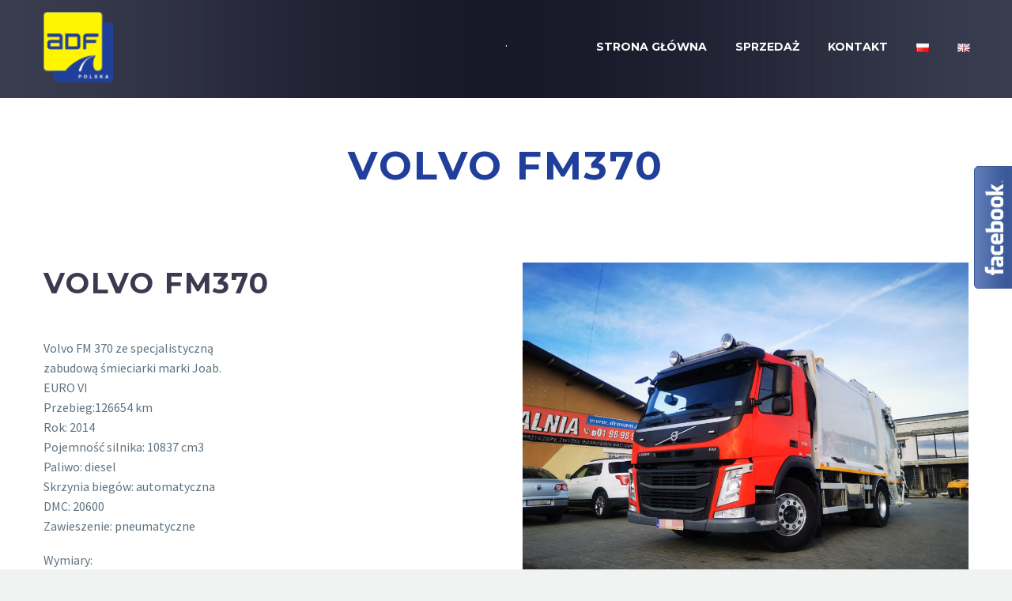

--- FILE ---
content_type: text/html; charset=UTF-8
request_url: https://adfpolska.pl/wp-admin/admin-ajax.php
body_size: 687
content:
	<style type="text/css">
	img.wp-smiley,
	img.emoji {
		display: inline !important;
		border: none !important;
		box-shadow: none !important;
		height: 1em !important;
		width: 1em !important;
		margin: 0 0.07em !important;
		vertical-align: -0.1em !important;
		background: none !important;
		padding: 0 !important;
	}
	</style>
	<div class="vc_grid vc_row vc_grid-gutter-5px vc_pageable-wrapper vc_hook_hover" data-vc-pageable-content="true"><div class="vc_pageable-slide-wrapper vc_clearfix" data-vc-grid-content="true"><div class="vc_grid-item vc_clearfix vc_col-sm-4"><div class="vc_grid-item-mini vc_clearfix "><div class="vc_gitem-animated-block" ><div class="vc_gitem-zone vc_gitem-zone-a vc-gitem-zone-height-mode-auto vc-gitem-zone-height-mode-auto-1-1 vc_gitem-is-link" style="background-image: url('https://adfpolska.pl/wp-content/uploads/2021/10/IMG_20211020_150341-1024x768.jpg') !important;"><a href="https://adfpolska.pl/wp-content/uploads/2021/10/IMG_20211020_150341-1024x768.jpg" title="IMG_20211020_150341"  data-lightbox="lightbox[rel--1981582017]" data-vc-gitem-zone="prettyphotoLink" class="vc_gitem-link prettyphoto vc-zone-link vc-prettyphoto-link" ></a><img src="https://adfpolska.pl/wp-content/uploads/2021/10/IMG_20211020_150341-1024x768.jpg" class="vc_gitem-zone-img" alt="IMG_20211020_150341"><div class="vc_gitem-zone-mini"></div></div></div></div><div class="vc_clearfix"></div></div><div class="vc_grid-item vc_clearfix vc_col-sm-4"><div class="vc_grid-item-mini vc_clearfix "><div class="vc_gitem-animated-block" ><div class="vc_gitem-zone vc_gitem-zone-a vc-gitem-zone-height-mode-auto vc-gitem-zone-height-mode-auto-1-1 vc_gitem-is-link" style="background-image: url('https://adfpolska.pl/wp-content/uploads/2021/10/IMG_20211020_150323-1024x768.jpg') !important;"><a href="https://adfpolska.pl/wp-content/uploads/2021/10/IMG_20211020_150323-1024x768.jpg" title="IMG_20211020_150323"  data-lightbox="lightbox[rel--1981582017]" data-vc-gitem-zone="prettyphotoLink" class="vc_gitem-link prettyphoto vc-zone-link vc-prettyphoto-link" ></a><img src="https://adfpolska.pl/wp-content/uploads/2021/10/IMG_20211020_150323-1024x768.jpg" class="vc_gitem-zone-img" alt="IMG_20211020_150323"><div class="vc_gitem-zone-mini"></div></div></div></div><div class="vc_clearfix"></div></div><div class="vc_grid-item vc_clearfix vc_col-sm-4"><div class="vc_grid-item-mini vc_clearfix "><div class="vc_gitem-animated-block" ><div class="vc_gitem-zone vc_gitem-zone-a vc-gitem-zone-height-mode-auto vc-gitem-zone-height-mode-auto-1-1 vc_gitem-is-link" style="background-image: url('https://adfpolska.pl/wp-content/uploads/2021/10/IMG_20211020_145354-1024x768.jpg') !important;"><a href="https://adfpolska.pl/wp-content/uploads/2021/10/IMG_20211020_145354-1024x768.jpg" title="IMG_20211020_145354"  data-lightbox="lightbox[rel--1981582017]" data-vc-gitem-zone="prettyphotoLink" class="vc_gitem-link prettyphoto vc-zone-link vc-prettyphoto-link" ></a><img src="https://adfpolska.pl/wp-content/uploads/2021/10/IMG_20211020_145354-1024x768.jpg" class="vc_gitem-zone-img" alt="IMG_20211020_145354"><div class="vc_gitem-zone-mini"></div></div></div></div><div class="vc_clearfix"></div></div><div class="vc_grid-item vc_clearfix vc_col-sm-4"><div class="vc_grid-item-mini vc_clearfix "><div class="vc_gitem-animated-block" ><div class="vc_gitem-zone vc_gitem-zone-a vc-gitem-zone-height-mode-auto vc-gitem-zone-height-mode-auto-1-1 vc_gitem-is-link" style="background-image: url('https://adfpolska.pl/wp-content/uploads/2021/10/IMG_20211020_145410-1024x768.jpg') !important;"><a href="https://adfpolska.pl/wp-content/uploads/2021/10/IMG_20211020_145410-1024x768.jpg" title="IMG_20211020_145410"  data-lightbox="lightbox[rel--1981582017]" data-vc-gitem-zone="prettyphotoLink" class="vc_gitem-link prettyphoto vc-zone-link vc-prettyphoto-link" ></a><img src="https://adfpolska.pl/wp-content/uploads/2021/10/IMG_20211020_145410-1024x768.jpg" class="vc_gitem-zone-img" alt="IMG_20211020_145410"><div class="vc_gitem-zone-mini"></div></div></div></div><div class="vc_clearfix"></div></div><div class="vc_grid-item vc_clearfix vc_col-sm-4"><div class="vc_grid-item-mini vc_clearfix "><div class="vc_gitem-animated-block" ><div class="vc_gitem-zone vc_gitem-zone-a vc-gitem-zone-height-mode-auto vc-gitem-zone-height-mode-auto-1-1 vc_gitem-is-link" style="background-image: url('https://adfpolska.pl/wp-content/uploads/2021/10/IMG_20211020_150022-1024x768.jpg') !important;"><a href="https://adfpolska.pl/wp-content/uploads/2021/10/IMG_20211020_150022-1024x768.jpg" title="IMG_20211020_150022"  data-lightbox="lightbox[rel--1981582017]" data-vc-gitem-zone="prettyphotoLink" class="vc_gitem-link prettyphoto vc-zone-link vc-prettyphoto-link" ></a><img src="https://adfpolska.pl/wp-content/uploads/2021/10/IMG_20211020_150022-1024x768.jpg" class="vc_gitem-zone-img" alt="IMG_20211020_150022"><div class="vc_gitem-zone-mini"></div></div></div></div><div class="vc_clearfix"></div></div><div class="vc_grid-item vc_clearfix vc_col-sm-4"><div class="vc_grid-item-mini vc_clearfix "><div class="vc_gitem-animated-block" ><div class="vc_gitem-zone vc_gitem-zone-a vc-gitem-zone-height-mode-auto vc-gitem-zone-height-mode-auto-1-1 vc_gitem-is-link" style="background-image: url('https://adfpolska.pl/wp-content/uploads/2021/10/IMG_20211020_150039-1024x768.jpg') !important;"><a href="https://adfpolska.pl/wp-content/uploads/2021/10/IMG_20211020_150039-1024x768.jpg" title="IMG_20211020_150039"  data-lightbox="lightbox[rel--1981582017]" data-vc-gitem-zone="prettyphotoLink" class="vc_gitem-link prettyphoto vc-zone-link vc-prettyphoto-link" ></a><img src="https://adfpolska.pl/wp-content/uploads/2021/10/IMG_20211020_150039-1024x768.jpg" class="vc_gitem-zone-img" alt="IMG_20211020_150039"><div class="vc_gitem-zone-mini"></div></div></div></div><div class="vc_clearfix"></div></div><div class="vc_grid-item vc_clearfix vc_col-sm-4"><div class="vc_grid-item-mini vc_clearfix "><div class="vc_gitem-animated-block" ><div class="vc_gitem-zone vc_gitem-zone-a vc-gitem-zone-height-mode-auto vc-gitem-zone-height-mode-auto-1-1 vc_gitem-is-link" style="background-image: url('https://adfpolska.pl/wp-content/uploads/2021/10/IMG_20210923_153611-1024x768.jpg') !important;"><a href="https://adfpolska.pl/wp-content/uploads/2021/10/IMG_20210923_153611-1024x768.jpg" title="IMG_20210923_153611"  data-lightbox="lightbox[rel--1981582017]" data-vc-gitem-zone="prettyphotoLink" class="vc_gitem-link prettyphoto vc-zone-link vc-prettyphoto-link" ></a><img src="https://adfpolska.pl/wp-content/uploads/2021/10/IMG_20210923_153611-1024x768.jpg" class="vc_gitem-zone-img" alt="IMG_20210923_153611"><div class="vc_gitem-zone-mini"></div></div></div></div><div class="vc_clearfix"></div></div><div class="vc_grid-item vc_clearfix vc_col-sm-4"><div class="vc_grid-item-mini vc_clearfix "><div class="vc_gitem-animated-block" ><div class="vc_gitem-zone vc_gitem-zone-a vc-gitem-zone-height-mode-auto vc-gitem-zone-height-mode-auto-1-1 vc_gitem-is-link" style="background-image: url('https://adfpolska.pl/wp-content/uploads/2021/10/IMG_20210923_153729-1024x768.jpg') !important;"><a href="https://adfpolska.pl/wp-content/uploads/2021/10/IMG_20210923_153729-1024x768.jpg" title="IMG_20210923_153729"  data-lightbox="lightbox[rel--1981582017]" data-vc-gitem-zone="prettyphotoLink" class="vc_gitem-link prettyphoto vc-zone-link vc-prettyphoto-link" ></a><img src="https://adfpolska.pl/wp-content/uploads/2021/10/IMG_20210923_153729-1024x768.jpg" class="vc_gitem-zone-img" alt="IMG_20210923_153729"><div class="vc_gitem-zone-mini"></div></div></div></div><div class="vc_clearfix"></div></div><div class="vc_grid-item vc_clearfix vc_col-sm-4"><div class="vc_grid-item-mini vc_clearfix "><div class="vc_gitem-animated-block" ><div class="vc_gitem-zone vc_gitem-zone-a vc-gitem-zone-height-mode-auto vc-gitem-zone-height-mode-auto-1-1 vc_gitem-is-link" style="background-image: url('https://adfpolska.pl/wp-content/uploads/2021/10/IMG_20210923_153810-1024x768.jpg') !important;"><a href="https://adfpolska.pl/wp-content/uploads/2021/10/IMG_20210923_153810-1024x768.jpg" title="IMG_20210923_153810"  data-lightbox="lightbox[rel--1981582017]" data-vc-gitem-zone="prettyphotoLink" class="vc_gitem-link prettyphoto vc-zone-link vc-prettyphoto-link" ></a><img src="https://adfpolska.pl/wp-content/uploads/2021/10/IMG_20210923_153810-1024x768.jpg" class="vc_gitem-zone-img" alt="IMG_20210923_153810"><div class="vc_gitem-zone-mini"></div></div></div></div><div class="vc_clearfix"></div></div><div class="vc_grid-item vc_clearfix vc_col-sm-4"><div class="vc_grid-item-mini vc_clearfix "><div class="vc_gitem-animated-block" ><div class="vc_gitem-zone vc_gitem-zone-a vc-gitem-zone-height-mode-auto vc-gitem-zone-height-mode-auto-1-1 vc_gitem-is-link" style="background-image: url('https://adfpolska.pl/wp-content/uploads/2021/10/IMG_20210923_153903-1024x768.jpg') !important;"><a href="https://adfpolska.pl/wp-content/uploads/2021/10/IMG_20210923_153903-1024x768.jpg" title="IMG_20210923_153903"  data-lightbox="lightbox[rel--1981582017]" data-vc-gitem-zone="prettyphotoLink" class="vc_gitem-link prettyphoto vc-zone-link vc-prettyphoto-link" ></a><img src="https://adfpolska.pl/wp-content/uploads/2021/10/IMG_20210923_153903-1024x768.jpg" class="vc_gitem-zone-img" alt="IMG_20210923_153903"><div class="vc_gitem-zone-mini"></div></div></div></div><div class="vc_clearfix"></div></div><div class="vc_grid-item vc_clearfix vc_col-sm-4"><div class="vc_grid-item-mini vc_clearfix "><div class="vc_gitem-animated-block" ><div class="vc_gitem-zone vc_gitem-zone-a vc-gitem-zone-height-mode-auto vc-gitem-zone-height-mode-auto-1-1 vc_gitem-is-link" style="background-image: url('https://adfpolska.pl/wp-content/uploads/2021/10/IMG_20210923_153926-1024x768.jpg') !important;"><a href="https://adfpolska.pl/wp-content/uploads/2021/10/IMG_20210923_153926-1024x768.jpg" title="IMG_20210923_153926"  data-lightbox="lightbox[rel--1981582017]" data-vc-gitem-zone="prettyphotoLink" class="vc_gitem-link prettyphoto vc-zone-link vc-prettyphoto-link" ></a><img src="https://adfpolska.pl/wp-content/uploads/2021/10/IMG_20210923_153926-1024x768.jpg" class="vc_gitem-zone-img" alt="IMG_20210923_153926"><div class="vc_gitem-zone-mini"></div></div></div></div><div class="vc_clearfix"></div></div></div></div>

--- FILE ---
content_type: application/javascript
request_url: https://adfpolska.pl/wp-content/themes/thegem/js/functions.js?ver=6.8.3
body_size: 5033
content:
(function($) {
	$.fn.thegemPreloader = function(callback) {
		$(this).each(function() {
			var $el = $(this);
			if(!$el.prev('.preloader').length) {
				$('<div class="preloader">').insertBefore($el);
			}
			$el.data('thegemPreloader', $('img, iframe', $el).add($el.filter('img, iframe')).length);
			if($el.data('thegemPreloader') == 0) {
				$el.prev('.preloader').remove();
				callback();
				$el.trigger('thegem-preloader-loaded');
				return;
			}
			$('img, iframe', $el).add($el.filter('img, iframe')).each(function() {
				var $obj = $('<img>');
				if($(this).prop('tagName').toLowerCase() == 'iframe') {
					$obj = $(this);
				}
				$obj.attr('src', $(this).attr('src'));
				$obj.on('load error', function() {
					$el.data('thegemPreloader', $el.data('thegemPreloader')-1);
					if($el.data('thegemPreloader') == 0) {
						$el.prev('.preloader').remove();
						callback();
						$el.trigger('thegem-preloader-loaded');
					}
				});
			});
		});
	}
})(jQuery);

(function($) {

	var oWidth=$.fn.width;
	$.fn.width=function(argument) {
		if (arguments.length==0 && this.length==1 && this[0]===window) {
			if (window.gemOptions.innerWidth != -1) {
				return window.gemOptions.innerWidth;
			}
			var width = oWidth.apply(this,arguments);
			window.updateGemInnerSize(width);
			return width;
		}

		return oWidth.apply(this,arguments);
	};

	var $page = $('#page');

	$(window).load(function() {
		var $preloader = $('#page-preloader');
		if ($preloader.length && !$preloader.hasClass('preloader-loaded')) {
			$preloader.addClass('preloader-loaded');
		}
	});

	$('#site-header.animated-header').headerAnimation();

	$.fn.updateTabs = function() {

		jQuery('.gem-tabs', this).each(function(index) {
			var $tabs = $(this);
			$tabs.thegemPreloader(function() {
				$tabs.easyResponsiveTabs({
					type: 'default',
					width: 'auto',
					fit: false,
					activate: function(currentTab, e) {
						var $tab = $(currentTab.target);
						var controls = $tab.attr('aria-controls');
						$tab.closest('.ui-tabs').find('.gem_tab[aria-labelledby="' + controls + '"]').trigger('tab-update');
					}
				});
			});
		});

		jQuery('.gem-tour', this).each(function(index) {
			var $tabs = $(this);
			$tabs.thegemPreloader(function() {
				$tabs.easyResponsiveTabs({
					type: 'vertical',
					width: 'auto',
					fit: false,
					activate: function(currentTab, e) {
						var $tab = $(currentTab.target);
						var controls = $tab.attr('aria-controls');
						$tab.closest('.ui-tabs').find('.gem_tab[aria-labelledby="' + controls + '"]').trigger('tab-update');
					}
				});
			});
		});

	};

	function fullwidth_block_after_update($item) {
		$item.trigger('updateTestimonialsCarousel');
		$item.trigger('updateClientsCarousel');
		$item.trigger('fullwidthUpdate');
	}

	function fullwidth_block_update($item, pageOffset, pagePaddingLeft, pageWidth,skipTrigger) {
	    var $prevElement = $item.prev(),
			extra_padding = 0;
	    if ($prevElement.length == 0 || $prevElement.hasClass('fullwidth-block')) {
	        $prevElement = $item.parent();
			extra_padding = parseInt($prevElement.css('padding-left'));
	    }

	    var offsetKey = window.gemSettings.isRTL ? 'right' : 'left';
	    var cssData = {
	        width: pageWidth
	    };
	    cssData[offsetKey] = pageOffset.left - ($prevElement.length ? $prevElement.offset().left : 0) + parseInt(pagePaddingLeft) - extra_padding;

	    $item.css(cssData);

	    if (!skipTrigger) {
	        fullwidth_block_after_update($item);
	    }
	}

	var inlineFullwidths = [],
		notInlineFullwidths = [];

	$('.fullwidth-block').each(function() {
		var $item = $(this),
			$parents = $item.parents('.vc_row'),
			fullw = {
				isInline: false
			};

		$parents.each(function() {
			if (this.hasAttribute('data-vc-full-width')) {
				fullw.isInline = true;
				return false;
				}
		});

		if (fullw.isInline) {
			inlineFullwidths.push(this);
		} else {
			notInlineFullwidths.push(this);
			}
		});

	function update_fullwidths(inline, init) {
		var $needUpdate = [];

		(inline ? inlineFullwidths : notInlineFullwidths).forEach(function(item) {
			$needUpdate.push(item);
		});

		if ($needUpdate.length > 0) {
			var pageOffset = $page.offset(),
				pagePaddingLeft = $page.css('padding-left'),
				pageWidth = $page.width();

			$needUpdate.forEach(function(item) {
				fullwidth_block_update($(item), pageOffset, pagePaddingLeft, pageWidth);
				});
		}
	}

	if (!window.disableGemSlideshowPreloaderHandle) {
		jQuery('.gem-slideshow').each(function() {
			var $slideshow = $(this);
			$slideshow.thegemPreloader(function() {});
		});
	}

	$(function() {
		$('#gem-icons-loading-hide').remove();
		$('#thegem-preloader-inline-css').remove();

		jQuery('iframe').not('.gem-video-background iframe').each(function() {
			$(this).thegemPreloader(function() {});
		});

		jQuery('.gem-video-background').each(function() {
			var $videoBG = $(this);
			var $videoContainer = $('.gem-video-background-inner', this);
			var ratio = $videoBG.data('aspect-ratio') ? $videoBG.data('aspect-ratio') : '16:9';
			var regexp = /(\d+):(\d+)/;
			var $fullwidth = $videoBG.closest('.fullwidth-block');
			ratio = regexp.exec(ratio);
			if(!ratio || parseInt(ratio[1]) == 0 || parseInt(ratio[2]) == 0) {
				ratio = 16/9;
			} else {
				ratio = parseInt(ratio[1])/parseInt(ratio[2]);
			}

			function gemVideoUpdate()  {
				$videoContainer.removeAttr('style');
				if($videoContainer.width() / $videoContainer.height() > ratio) {
					$videoContainer.css({
						height: ($videoContainer.width() / ratio) + 'px',
						marginTop: -($videoContainer.width() / ratio - $videoBG.height()) / 2 + 'px'
					});
				} else {
					$videoContainer.css({
						width: ($videoContainer.height() * ratio) + 'px',
						marginLeft: -($videoContainer.height() * ratio - $videoBG.width()) / 2 + 'px'
					});
				}
			}

			if ($videoBG.closest('.page-title-block').length > 0) {
				gemVideoUpdate();
			}

			if ($fullwidth.length) {
				$fullwidth.on('fullwidthUpdate', gemVideoUpdate);
			} else {
				$(window).resize(gemVideoUpdate);
				}
			});

		update_fullwidths(false, true);

		if (!window.gemSettings.parallaxDisabled) {
			$('.fullwidth-block').each(function() {
				var $item = $(this),
					mobile_enabled = $item.data('mobile-parallax-enable') || '0';

				if (!window.gemSettings.isTouch || mobile_enabled == '1') {
					if ($item.hasClass('fullwidth-block-parallax-vertical')) {
						$('.fullwidth-block-background', $item).parallaxVertical('50%');
					} else if ($item.hasClass('fullwidth-block-parallax-horizontal')) {
						$('.fullwidth-block-background', $item).parallaxHorizontal();
					}
				} else {
					$('.fullwidth-block-background', $item).css({
						backgroundAttachment: 'scroll'
					});
				}
			});
		}

		$(window).resize(function() {
			update_fullwidths(false, false);
		});

		jQuery('select.gem-combobox, .gem-combobox select, .widget_archive select, .widget_product_categories select, .widget_categories select').each(function(index) {
			$(this).combobox();
		});

		jQuery('input.gem-checkbox, .gem-checkbox input').checkbox();

		if (typeof($.fn.ReStable) == "function") {
			jQuery('.gem-table-responsive').each(function(index) {
				$('> table', this).ReStable({
					maxWidth: 768,
					rowHeaders : $(this).hasClass('row-headers')
				});
			});
		}

		jQuery('.fancybox').each(function() {
			$(this).fancybox();
		});

		function init_odometer(el) {
			if (jQuery('.gem-counter-odometer', el).size() == 0)
				return;
			var odometer = jQuery('.gem-counter-odometer', el).get(0);
			var format = jQuery(el).closest('.gem-counter-box').data('number-format');
			format = format ? format : '(ddd).ddd';
			var od = new Odometer({
				el: odometer,
				value: $(odometer).text(),
				format: format
			});
			od.update($(odometer).data('to'));
		}
		window['thegem_init_odometer'] = init_odometer;

		jQuery('.gem-counter').each(function(index) {
			if (jQuery(this).closest('.gem-counter-box').size() > 0 && jQuery(this).closest('.gem-counter-box').hasClass('lazy-loading') && !window.gemSettings.lasyDisabled) {
				jQuery(this).addClass('lazy-loading-item').data('ll-effect', 'action').data('item-delay', '0').data('ll-action-func', 'thegem_init_odometer');
				jQuery('.gem-icon', this).addClass('lazy-loading-item').data('ll-effect', 'fading').data('item-delay', '0');
				jQuery('.gem-counter-text', this).addClass('lazy-loading-item').data('ll-effect', 'fading').data('item-delay', '0');
				return;
			}
			init_odometer(this);
		});

		jQuery('.panel-sidebar-sticky > .sidebar').scSticky();

		jQuery('iframe + .map-locker').each(function() {
			var $locker = $(this);
			$locker.click(function(e) {
				e.preventDefault();
				if($locker.hasClass('disabled')) {
					$locker.prev('iframe').css({ 'pointer-events' : 'none' });
				} else {
					$locker.prev('iframe').css({ 'pointer-events' : 'auto' });
				}
				$locker.toggleClass('disabled');
			});
		});

		$('.primary-navigation a.mega-no-link').closest('li').removeClass('menu-item-active current-menu-item');

		function getElementPagePosition(element) {
			var width = element.offsetWidth,
				height = element.offsetHeight,
				left = 0,
				top = 0;

			while (element && element.id != 'page') {
				left += element.offsetLeft;
				top += element.offsetTop;
				element = element.offsetParent;
			}

			return {"left": left, "top": top, "width": width, "height": height};
		}

		var $anhorsElements = [];
		$('.primary-navigation a, .gem-button, .footer-navigation a, .scroll-top-button, .scroll-to-anchor, .scroll-to-anchor a, .top-area-menu a').each(function(e) {
			var $anhor = $(this);
			var link = $anhor.attr('href');
			if(!link) return ;
			link = link.split('#');
			if($('#'+link[1]).hasClass('vc_tta-panel')) return ;
			if($('#'+link[1]).length) {
				$anhor.closest('li').removeClass('menu-item-active current-menu-item');
				$anhor.closest('li').parents('li').removeClass('menu-item-current');
				$(document).on('update-page-scroller', function(e, elem) {
					var $elem = $(elem);
					if(!$anhor.closest('li.menu-item').length) return ;
					if($elem.is($('#'+link[1])) || $elem.find($('#'+link[1])).length) {
						$anhor.closest('li').addClass('menu-item-active');
						$anhor.closest('li').parents('li').addClass('menu-item-current');
					} else {
						$anhor.closest('li').removeClass('menu-item-active');
						$anhor.closest('li').parents('li.menu-item-current').each(function() {
							if(!$('.menu-item-active', this).length) {
								$(this).removeClass('menu-item-current');
							}
						});
					}
				});
				$anhor.click(function(e) {
					e.preventDefault();
					var correction = 0;
					var isPerspectiveMenu = $('#thegem-perspective.modalview').length;

					if($('#site-header.animated-header').length) {
						var shrink = $('#site-header').hasClass('shrink');
						$('#site-header').addClass('scroll-counting');
						$('#site-header').addClass('fixed shrink');
						correction = $('#site-header').outerHeight();
						if (!isPerspectiveMenu) {
							var siteHeaderTop = $('#site-header').position().top;
							if ($('#site-header').hasClass('shrink')) {
								siteHeaderTop = 0;
							}
							correction += siteHeaderTop;
						}

						if(!shrink) {
							$('#site-header').removeClass('fixed shrink');
						}
						setTimeout(function() {
							$('#site-header').removeClass('scroll-counting');
						}, 50);
					}
					var target_top = getElementPagePosition( $('#'+link[1])[0] ).top - correction + 1;
					if($('body').hasClass('page-scroller') && $('.page-scroller-nav-pane').is(':visible')) {
						var $block = $('#'+link[1]+'.scroller-block').add($('#'+link[1]).closest('.scroller-block')).eq(0);
						if($block.length) {
							$('.page-scroller-nav-pane .page-scroller-nav-item').eq($('.scroller-block').index($block)).trigger('click');
						}
					} else {
						if (isPerspectiveMenu) {
							$('#page').stop(true, true).animate({scrollTop:target_top}, 1500, 'easeInOutQuint', function() {
								if($anhor.closest('#thegem-perspective').length && $anhor.closest('#thegem-perspective').hasClass('modalview')) {
									$('.perspective-menu-close').trigger('click');
								}
							});
						} else {
							$('html, body').stop(true, true).animate({scrollTop:target_top}, 1500, 'easeInOutQuint');
						}
						if($anhor.closest('#primary-menu').length && $anhor.closest('#primary-menu').hasClass('dl-menuopen')) {
							$('.menu-toggle').trigger('click');
						}
						if($anhor.closest('.mobile-menu-slide-wrapper').length && $anhor.closest('.mobile-menu-slide-wrapper').hasClass('opened')) {
							$('.mobile-menu-slide-close').trigger('click');
						}
						if($anhor.closest('.overlay-menu-wrapper').length && $anhor.closest('.overlay-menu-wrapper').hasClass('active')) {
							if($anhor.closest('#primary-navigation').length && $anhor.closest('#primary-navigation').hasClass('responsive')) {
								$('.menu-toggle').trigger('click');
							} else {
								$('.overlay-toggle').trigger('click');
							}
						}
						if($anhor.closest('#primary-navigation').length && $anhor.closest('#primary-navigation').hasClass('hamburger-active')) {
							$('.hamburger-toggle').trigger('click');
						}
					}
				});
				$anhorsElements.push($anhor[0]);
			}
		});

		if ($anhorsElements.length) {
			function anchorLinksScroll() {
				var isPerspectiveMenu = $('#thegem-perspective.modalview').length;
				var correction = 0;

				if (!$page.hasClass('vertical-header')) {
					correction = $('#site-header').outerHeight();
					if (!isPerspectiveMenu) {
						var siteHeaderTop = $('#site-header').length ? $('#site-header').position().top : 0;
						if ($('#site-header').hasClass('shrink')) {
							siteHeaderTop = 0;
						}
						correction += siteHeaderTop;
					}
				}

				for (var i = 0; i < $anhorsElements.length; i++) {
					var $anhor = $($anhorsElements[i]);
					var link = $anhor.attr('href');
					if(!link) continue ;
					link = link.split('#');
					var scrollY = getScrollY() + $page.scrollTop();

					if(!$anhor.closest('li.menu-item').length) continue ;
					var target_top = getElementPagePosition( $('#'+link[1])[0] ).top - correction;
					if(scrollY >= target_top && scrollY <= target_top + $('#'+link[1]).outerHeight()) {
						$anhor.closest('li').addClass('menu-item-active');
						$anhor.closest('li').parents('li').addClass('menu-item-current');
					} else {
						$anhor.closest('li').removeClass('menu-item-active');
						$anhor.closest('li').parents('li.menu-item-current').each(function() {
							if(!$('.menu-item-active', this).length) {
								$(this).removeClass('menu-item-current');
							}
						});
					}
				}
			}

			$(window).scroll(anchorLinksScroll);
			if ($('#thegem-perspective').length) {
				$page.scroll(anchorLinksScroll);
			}

			$(window).load(function() {
				for (var i = 0; i < $anhorsElements.length; i++) {
					var anhor = $anhorsElements[i];
					if (anhor.href != undefined && anhor.href && window.location.href == anhor.href) {
						anhor.click();
						break;
					}
				}
			});
		}

		$('body').on('click', '.post-footer-sharing .gem-button', function(e) {
			e.preventDefault();
			$(this).closest('.post-footer-sharing').find('.sharing-popup').toggleClass('active');
		});

		var scrollTimer,
			body = document.body;

		$(window).scroll(function() {
			clearTimeout(scrollTimer);
			if(!body.classList.contains('disable-hover')) {
				//body.classList.add('disable-hover')
			}

			scrollTimer = setTimeout(function(){
				//body.classList.remove('disable-hover')
			}, 300);

			if(getScrollY() > 0) {
				$('.scroll-top-button').addClass('visible');
			} else {
				$('.scroll-top-button').removeClass('visible');
			}
		}).scroll();

		function getScrollY(elem){
			return window.pageYOffset || document.documentElement.scrollTop;
		}

		$('a.hidden-email').each(function() {
			$(this).attr('href', 'mailto:'+$(this).data('name')+'@'+$(this).data('domain'));
		});
		$('#colophon .footer-widget-area').thegemPreloader(function() {
			$('#colophon .footer-widget-area').isotope({
				itemSelector: '.widget',
				layoutMode: 'masonry'
			});
		});


		$('body').updateTabs();
	});

	$(document).on('show.vc.accordion', '[data-vc-accordion]', function() {
		var $target = $(this).data('vc.accordion').getContainer();
		var correction = 0;
		if(!$target.find('.vc_tta-tabs').length || !$(this).is(':visible') || $target.data('vc-tta-autoplay')) return ;
		if($('#site-header.animated-header').length && $('#site-header').hasClass('fixed')) {
			var shrink = $('#site-header').hasClass('shrink');
			$('#site-header').addClass('scroll-counting');
			$('#site-header').addClass('fixed shrink');
			correction = $('#site-header').outerHeight() + $('#site-header').position().top;
			if(!shrink) {
				$('#site-header').removeClass('fixed shrink');
			}
			$('#site-header').removeClass('scroll-counting');
		}
		var target_top = $target.offset().top - correction - 100 + 1;
		$('html, body').stop(true, true).animate({scrollTop:target_top}, 500, 'easeInOutQuint');
	});

	var vc_update_fullwidth_init = true;
	$(document).on('vc-full-width-row', function(e) {
		if (window.gemOptions.clientWidth - $page.width() > 25 || window.gemSettings.isRTL) {
			for (var i = 1; i < arguments.length; i++) {
				var $el = $(arguments[i]);
				$el.addClass("vc_hidden");
				var $el_full = $el.next(".vc_row-full-width");
				$el_full.length || ($el_full = $el.parent().next(".vc_row-full-width"));
				var el_margin_left = parseInt($el.css("margin-left"), 10),
					el_margin_right = parseInt($el.css("margin-right"), 10),
					offset = 0 - $el_full.offset().left - el_margin_left + $('#page').offset().left + parseInt($('#page').css('padding-left')),
					width = $('#page').width();

				var offsetKey = window.gemSettings.isRTL ? 'right' : 'left';
				var cssData = {
					position: "relative",
					left: offset,
					"box-sizing": "border-box",
					width: $("#page").width()
				};
				cssData[offsetKey] = offset;

				if ($el.css(cssData), !$el.data("vcStretchContent")) {
					var padding = -1 * offset;
					0 > padding && (padding = 0);
					var paddingRight = width - padding - $el_full.width() + el_margin_left + el_margin_right;
					0 > paddingRight && (paddingRight = 0), $el.css({
						"padding-left": padding + "px",
						"padding-right": paddingRight + "px"
					})
				}
				$el.attr("data-vc-full-width-init", "true"), $el.removeClass("vc_hidden");
				$el.trigger('VCRowFullwidthUpdate');
			}
		}
		update_fullwidths(true, vc_update_fullwidth_init);
		vc_update_fullwidth_init = false;
	});

	if (!window.gemSettings.lasyDisabled && $.support.opacity) {
	    $('.wpb_text_column.wpb_animate_when_almost_visible.wpb_fade').each(function() {
	        $(this).wrap('<div class="lazy-loading"></div>').addClass('lazy-loading-item').data('ll-effect', 'fading');
	    });

	    $('.gem-list.lazy-loading').each(function() {
	        $(this).data('ll-item-delay', '200');
	        $('li', this).addClass('lazy-loading-item').data('ll-effect', 'slide-right');
	        $('li', this).each(function(index) {
	            $(this).attr("style", "transition-delay: " + (index + 1) * 0.2 + "s;");
	        });
	    });

	    $.lazyLoading();
	}

	$('body').on('click', '.gem-button[href^="#give-form-"]', function(e) {
		var form_id = $(this).attr('href').replace('#give-form-', '');
		form_id = parseInt(form_id);
		if (!isNaN(form_id)) {
			$('#give-form-' + form_id + ' .give-btn-modal').click();
		}
		e.preventDefault();
		return false;
	});

})(jQuery);

(function($) {
		$('.menu-item-search a').on('click', function(e){
			e.preventDefault();
			$('.menu-item-search').toggleClass('active');
		});
})(jQuery);
